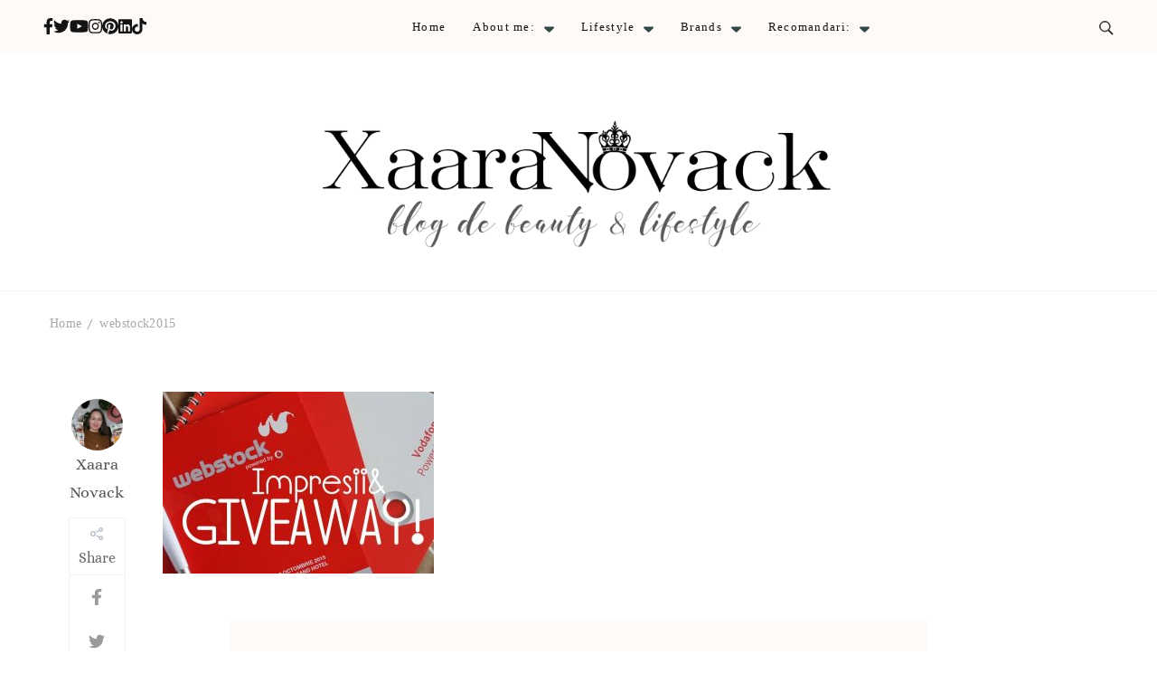

--- FILE ---
content_type: text/javascript
request_url: https://www.xaaranovack.com/wp-content/themes/travelbee-pro/js/custom.min.js?ver=2.0.3
body_size: 2000
content:
/*! travelbee-pro 2.0.3 2022-07-08 5:07:52 PM */
jQuery(document).ready(function(a){a(document).on("click",".sticky-t-bar .close",function(){a(this).siblings(".sticky-bar-content").slideToggle(),a(".sticky-t-bar").toggleClass("active")}),a(document).on("click",".sticky-b-bar .close",function(){a(this).siblings(".bottom-bar-content").slideToggle(),a(".sticky-b-bar").toggleClass("active")}),a(".header-search .search-toggle").click(function(){a(this).siblings(".header-search-wrap").fadeIn(),a(".header-search-wrap form .search-field").focus()}),a(".header-search .close").click(function(){a(this).parents(".header-search-wrap").fadeOut()}),a(".header-search-wrap").keyup(function(e){"Escape"==e.key&&a(".header-search .header-search-wrap").fadeOut()}),a(".header-search .header-search-inner .search-form").click(function(e){e.stopPropagation()}),a(".header-search .header-search-inner").click(function(e){a(this).parents(".header-search-wrap").fadeOut()}),a(".menu-item-has-children").append('<button class="submenu-toggle-btn"><i class="fas fa-caret-down"></i></button>'),a(".main-navigation").prepend('<button class="close-btn"></button>'),a(".site-header:not(.style-five,.style-ten,.style-two,.style-six) .secondary-nav >div").prepend('<button class="close-btn"></button>'),a(".submenu-toggle-btn").on("click",function(){a(this).siblings(".sub-menu").stop().slideToggle(),a(this).toggleClass("active")}),a(".header-main .toggle-btn").on("click",function(){a(this).siblings(".main-navigation").animate({width:"toggle"})}),a(".main-navigation .close-btn").on("click",function(){a(".main-navigation").animate({width:"toggle"})});var e,n,t,o,i,r=a("#wpadminbar").height(),s=a(".sticky-t-bar ").height(),l=a(".site-header.style-ten").height(),d=(a("#wpadminbar").length?a(".sticky-t-bar").length&&(e=s+l+r):e=a(".sticky-t-bar").length?s+l:a(".site-header.style-ten").height(),a(".site-header.style-ten .header-bottom").css("top",e),a(".site-header.style-ten >.header-main .toggle-btn").on("click",function(){a(".site-header.style-ten .header-bottom").fadeIn(),a("body").css({height:"100vh",overflow:"hidden"})}),a(".site-header.style-ten .header-bottom .header-bottom-inner .close").on("click",function(){a(".site-header.style-ten .header-bottom").fadeOut(),a("body").css({height:"",overflow:""})}),a(".site-header").length&&(n=a(".sticky-header").outerHeight(),"1"==travelbee_pro_data.sticky&&"1"!=travelbee_pro_data.single_post&&(a(window).on("scroll",function(){var e=a(".site-header + div").offset().top;a(window).scrollTop()>e?(a(".sticky-header").addClass("is-sticky"),a(".single-header .container").addClass("sticky-title"),a("body").addClass("has-sticky-nav"),a("#wpadminbar").length&&(a(".sticky-header").css("top",d),a(".single-header .container").css("top",d))):(a(".sticky-header").removeClass("is-sticky"),a(".single-header .container").removeClass("sticky-title"),a("body").removeClass("has-sticky-nav"))}),a(".single .post.has-meta .article-meta .article-meta-inner").css("top",n+50),a(".widget-sticky .site-content .widget-area .widget:last-child").css("top",n+50))),a(window).width(),"1"!=travelbee_pro_data.sticky_title&&"1"==travelbee_pro_data.sticky&&a(window).on("scroll",function(){var e=a(".site-header + div").offset().top;a(window).scrollTop()>e?(a(".sticky-header").addClass("is-sticky"),a(".single-header .container").addClass("sticky-title"),a("body").addClass("has-sticky-nav"),a("#wpadminbar").length&&(a(".sticky-header").css("top",d),a(".single-header .container").css("top",d))):(a(".sticky-header").removeClass("is-sticky"),a(".single-header .container").removeClass("sticky-title"),a("body").removeClass("has-sticky-nav"))}),a(window).on("scroll",function(){var e=a(".site-header + div ").offset().top;a(window).scrollTop()>e?(a(".single-post-sticky-header .sticky-header-wrapper").addClass("sticky-title"),a("#wpadminbar").length&&a(".single-post-sticky-header .sticky-header-wrapper").css("top",d)):a(".single-post-sticky-header .sticky-header-wrapper").removeClass("sticky-title")}),"1"==travelbee_pro_data.sticky_title&&"1"==travelbee_pro_data.single_post&&(t=a(document).height(),o=a(window).height(),window.onscroll=function(){i=a(window).scrollTop()/(t-o)*100,document.getElementById("myBar").style.width=i+"%"}),a(window).on("resize load",function(){var t=a("#wpadminbar").outerHeight();a(window).on("scroll",function(e){"1"==travelbee_pro_data.sticky?a(".widget-area .widget:last-child").css("top",n+50):a("#wpadminbar").length?a(".widget-area .widget:last-child").css("top",t):a(".widget-area .widget:last-child").css("top",0)})}),"1"==travelbee_pro_data.lightbox&&(a(".entry-content").find(".gallery-columns-1").find(".gallery-icon > a").attr("data-fancybox","group1"),a(".entry-content").find(".gallery-columns-2").find(".gallery-icon > a").attr("data-fancybox","group2"),a(".entry-content").find(".gallery-columns-3").find(".gallery-icon > a").attr("data-fancybox","group3"),a(".entry-content").find(".gallery-columns-4").find(".gallery-icon > a").attr("data-fancybox","group4"),a(".entry-content").find(".gallery-columns-5").find(".gallery-icon > a").attr("data-fancybox","group5"),a(".entry-content").find(".gallery-columns-6").find(".gallery-icon > a").attr("data-fancybox","group6"),a(".entry-content").find(".gallery-columns-7").find(".gallery-icon > a").attr("data-fancybox","group7"),a(".entry-content").find(".gallery-columns-8").find(".gallery-icon > a").attr("data-fancybox","group8"),a(".entry-content").find(".gallery-columns-9").find(".gallery-icon > a").attr("data-fancybox","group9"),a("a[href$='.jpg'],a[href$='.jpeg'],a[href$='.png'],a[href$='.gif'],[data-fancybox]").fancybox({buttons:["zoom","slideShow","fullScreen","close"]})),a("#wpadminbar").outerHeight()),c=(d?a(".site-header .mobile-header .header-bottom-slide .header-bottom-slide-inner ").css("top",d):a(".site-header .mobile-header .header-bottom-slide .header-bottom-slide-inner ").css("top",0),a(".sticky-header .toggle-btn,.site-header .mobile-header .toggle-btn-wrap .toggle-btn").click(function(){a("body").addClass("mobile-menu-active"),a(".site-header .mobile-header .header-bottom-slide .header-bottom-slide-inner ").css("transform","translate(0,0)")}),a(".site-header .mobile-header .header-bottom-slide .header-bottom-slide-inner .container .mobile-header-wrap > .close").click(function(){a("body").removeClass("mobile-menu-active"),a(".site-header .mobile-header .header-bottom-slide .header-bottom-slide-inner ").css("transform","translate(-100%,0)")}),a(".single .content-area article .article-meta .post-share .post-share-title ").on("click",function(){a(".single.single-post .content-area .site-main > article .article-meta .post-share .social-networks").slideToggle()}),a(".site-header:not(.style-ten ) .secondary-nav .toggle-btn, .secondary-nav .close-btn").on("click",function(){a("#wpadminbar").length?a(".site-header .secondary-nav > div").animate({width:"toggle",top:d}):a(".site-header:not(.style-ten) .secondary-nav > div").animate({width:"toggle"})}),a(".nav-menu li a, .nav-menu li .submenu-toggle-btn").on("focus",function(){a(this).parents("li").addClass("focus")}).blur(function(){a(this).parents("li").removeClass("focus")}),a(window).on("scroll",function(){200<a(this).scrollTop()?a(".back-to-top").addClass("active"):a(".back-to-top").removeClass("active")}),a(".back-to-top").on("click",function(){a("body,html").animate({scrollTop:0},600)}),r="1"==travelbee_pro_data.auto,s="1"==travelbee_pro_data.loop,l="1"==travelbee_pro_data.rtl,a(".site-banner.banner-layout-one .banner-wrapper").owlCarousel({items:1,loop:s,autoplay:r,dots:!1,nav:!0,autoplaySpeed:800,rtl:l,autoplayTimeout:travelbee_pro_data.speed,animateOut:travelbee_pro_data.animation}),a(".site-banner.banner-layout-two .banner-wrapper").owlCarousel({items:1,loop:s,autoplay:r,dots:!1,margin:48,nav:!0,autoplaySpeed:800,rtl:l,autoplayTimeout:travelbee_pro_data.speed,animateOut:travelbee_pro_data.animation,center:!0,responsive:{0:{margin:10,stagePadding:0,center:!0},768:{margin:10,stagePadding:50,center:!0},1025:{margin:30,stagePadding:70},1200:{dots:!1,nav:!0,margin:48,stagePadding:200}}}),a(".site-banner.banner-layout-three .banner-wrapper").owlCarousel({items:3,loop:s,autoplay:r,dots:!1,nav:!0,margin:24,autoplaySpeed:800,rtl:l,autoplayTimeout:travelbee_pro_data.speed,animateOut:travelbee_pro_data.animation,responsive:{0:{margin:60,items:1},767:{margin:40,items:2},992:{margin:24,items:3,padding:0}}}),a(".site-banner.banner-layout-four .banner-wrapper, .site-banner.banner-layout-five .banner-wrapper").owlCarousel({items:1,autoplay:r,nav:!0,dots:!1,rtl:l,loop:s,autoplayTimeout:travelbee_pro_data.speed,autoplaySpeed:800,animateOut:travelbee_pro_data.animation}),a(".site-banner.banner-layout-six .banner-wrapper").owlCarousel({items:1,loop:s,autoplay:r,dots:!1,rtl:l,nav:!0,autoplaySpeed:800,autoplayTimeout:travelbee_pro_data.speed,animateOut:travelbee_pro_data.animation,center:!0,responsive:{0:{margin:0,stagePadding:0,center:!1},768:{margin:10,stagePadding:50,center:!0},1025:{margin:40,stagePadding:150},1200:{dots:!1,nav:!0,margin:60,stagePadding:200},1367:{margin:80,stagePadding:300},1501:{margin:90,stagePadding:342}}}),a(".site-banner.banner-layout-seven .banner-wrapper").owlCarousel({items:4,loop:s,autoplay:r,dots:!1,nav:!0,margin:0,autoplaySpeed:800,rtl:l,autoplayTimeout:travelbee_pro_data.speed,animateOut:travelbee_pro_data.animation,responsive:{0:{items:1},767:{items:2},992:{items:4,padding:0}}}),a(".site-banner.banner-layout-eight .banner-wrapper").owlCarousel({items:1,loop:s,autoplay:r,dots:!1,nav:!0,autoplaySpeed:800,rtl:l,autoplayTimeout:travelbee_pro_data.speed,animateOut:travelbee_pro_data.animation}),a(".site-banner.banner-layout-nine .banner-wrapper").owlCarousel({items:4,loop:s,autoplay:r,dots:!1,nav:!0,margin:0,autoplaySpeed:800,rtl:l,autoplayTimeout:travelbee_pro_data.speed,animateOut:travelbee_pro_data.animation,responsive:{0:{items:1},767:{items:2},992:{items:4,padding:0}}}),a(".classic-eight .site-main, .classic-ten .site-main"));c.imagesLoaded(function(){c.masonry({itemSelector:"article",percentPosition:!0})}),a(".featured-section .featured-wrapper .raratheme-itw-holder").addClass("owl-carousel"),a(".featured-section .featured-wrapper .raratheme-itw-holder").owlCarousel({items:3,margin:30,autoplay:!1,loop:!0,rtl:l,nav:!0,dots:!1,autoplaySpeed:800,autoplayTimeout:3e3,responsive:{0:{items:1},768:{items:2},1025:{items:3,nav:!0}}}),a(".recommended_section .inner-post-wrapper  .post-grid").owlCarousel({items:1,loop:!0,dots:!1,nav:!0,rtl:l,responsive:{0:{items:1},768:{margin:30,items:2},992:{margin:30,items:3},1200:{items:3,margin:39}}}),a("body").hasClass("single")&&(a.fn.wrapStart=function(e){var t=this.contents().filter(function(){return 3==this.nodeType}).first(),e=t.text().split(" ",e).join(" ");firstLetter=e.charAt(0),finale='<span class="dropcap">'+firstLetter+"</span>",t.length&&t.before(finale)},(0<a(".post-template-default").length||0<a(".page-template-default").length&&0==a(".home").length)&&1==travelbee_pro_data.drop_cap&&a(".entry-content p").wrapStart(1))});